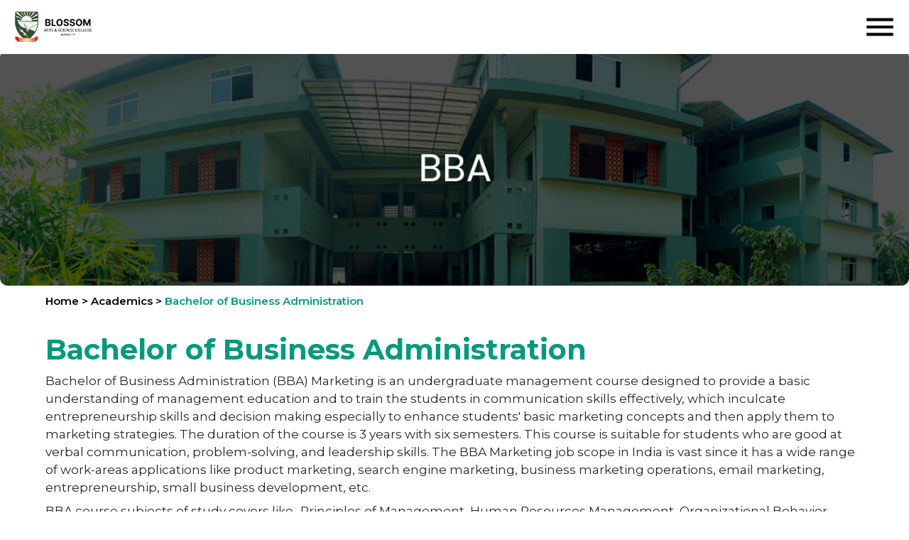

--- FILE ---
content_type: text/html
request_url: https://blossomcollege.in/academics/bba.html
body_size: 1534
content:
<!DOCTYPE html>
<html lang="en">
<head>
    <meta charset="UTF-8">
    <meta http-equiv="X-UA-Compatible" content="IE=edge">
    <meta name="viewport" content="width=device-width, initial-scale=1.0">

    <link rel="stylesheet" href="../bootstrap/css/bootstrap.min.css">
    <link rel="stylesheet" href="../css/nav.css">
    <link rel="stylesheet" href="../css/department.css">
    <link rel="stylesheet" href="../fontawesome-web/css/all.min.css">

    <link rel="icon" type="image/x-icon" href="../favicon.ico">
    <link rel="shortcut-icon" href="../favicon.ico" type="image/x-icon">
    <link rel="shortcut icon" href="../favicon.ico" type="image/x-icon">
    <title>BBA | Blossom Arts & Science College </title>
    <style>
        .course{
            padding: 8px 10px;
        }
    </style>
</head>
<body>
    
    <nav class="navbar navbar-expand-xl cust-navbar fixed-top">
        <!-- Brand -->
        <a class="navbar-brand" href="../index.html">
        <img src="../images/logo/nav-logo.png" class="nav-logo">
        </a>
    
        <img src="../images/nav/nav-button.svg" class="nav-action-img ml-auto" onclick="navOpen()">

    </nav>
    <img src="../images//programmes/bba.jpg" style="width: 100%;margin-top: 70px;">
    <div class="path-way-body" style="padding-top: 10px;">
        <p onclick="navOpen()"><span class="path-way-text">Home > Academics > </span><span class="path-way-text-active">Bachelor of Business Administration</span></p>
    </div>

    
    <div class="custom-p5">
        <p class="color-green page-heading">Bachelor of Business Administration</p>
        <p class="text1">
            Bachelor of Business Administration (BBA) Marketing is an undergraduate management course designed to provide a basic understanding of management education and to train the students in communication skills effectively, which inculcate entrepreneurship skills and decision making especially to enhance students' basic marketing concepts and then apply them to marketing strategies. The duration of the course is 3 years with six semesters. This course is suitable for students who are good at verbal communication, problem-solving, and leadership skills. The BBA Marketing job scope in India is vast since it has a wide range of work-areas applications like product marketing, search engine marketing, business marketing operations, email marketing, entrepreneurship, small business development, etc.
        </p>
        <p class="text1 mt-2">
            BBA course subjects of study covers like- Principles of Management, Human Resources Management, Organizational Behavior, Statistics, Financial Management, Operational Research, Business Mathematics, Management Accounting, Services Management, Retail Marketing, Consumer Behavior, E-Commerce, etc. will help the students to run the business in an effective manner rather than anyone else. The course will focus primarily on management skills and critical thinking, which is significant in the business world. Many programs incorporate training and practical experience, in the form of case projects, presentations, internships, industrial visits, and interaction with experts from the industry as a part of the BBA Course syllabus. It gives an edge over other students due to the practical knowledge a student gets, which is a great way to have the option of excellent career growth following BBA syllabus. Students graduating from BBA Course turn out as active decision-makers. This course would lend insight into financial risks. The subjects and syllabus helps in the development of business and entrepreneurial skills. The students learn a great deal about Management.
        </p>
        <p class="text1 mt-2">
            After BBA, the graduate can pursue a Master of Business Administration [MBA] course for further expertise in management education and exposure.
        </p>
        <p class="text1 mt-2">
            A wide range of BBA job opportunities are available for graduates, namely: Finance Manager, Business Administration Researcher, Human Resource Manager, Research and Development Manager, Business Consultant, Information Systems Manager, Marketing Manager in some organizations such as Banking, Educational Institutes, Marketing Organizations, Business Consultancies, Export Companies, Industries and many others, etc.
        </p>

        
 
    </div>


    
  <div class="sidenav-base" id="sidenav-base">
    <!-- sidenav goes heres -->
  </div> 

  <section class="footer" id="footer">
   
  </section>
  <section style="background-color: #e5e5e5">
    <div class="container">
        <div class="row">
            <div class="col-12 ">
                <p class="bottom-text text-center">Copyrights &copy; 2023 blossom college All rights reserved | Developed by <a href="https://fugipie.com"  target="_blank" style="font-weight: 700;color: black;">Fugipie</a></p>
            </div>       
        </div>
    </div>
  </section>
   


    <script src="../js/jquery.min.js"></script>
    <script src="../bootstrap/js/bootstrap.min.js"></script>
    <script src="../js/sidenav-inner.js"></script>

</body>
</html>

--- FILE ---
content_type: text/css
request_url: https://blossomcollege.in/css/nav.css
body_size: 343
content:
@import url('https://fonts.googleapis.com/css2?family=Montserrat:ital,wght@0,100;0,200;0,300;0,400;0,500;0,600;0,700;0,800;0,900;1,100;1,200;1,300;1,400;1,500;1,600;1,700;1,800;1,900&display=swap');

html{
    width: 100%;
    overflow-x: hidden;
}
body{
    width: 100%;
    overflow-x: hidden;
    font-family: 'Montserrat', sans-serif;
}
.cust-navbar{
    width: 100%;
    background-color: #fff;
    color: #000;
}

.nav-logo{
    height: 50px;
}
.nav-action-img{
    height: 50px;
}
.cust-nav-item{
    color: #000;
}

.sidenav-base{
    width: 100%;
    height: 100%;
    background-color: rgba(0,0,0,0.65);
    position: fixed;
    top: 0;
    right: 0;
    z-index: 1031;
    overflow: hidden;
    display: none;
}
.sidenav{
    position: absolute;
    top: 0;
    right: 0;
    width: 380px;
    height: 100%;
}
.sidenav-content{
    background-color: #efefef;
    width: 0;
    height: 100%;
    overflow-y: scroll;
    transition: all 0.3s ease-in;
    -webkit-transition: all 0.3s ease-in;
    position: absolute;
    top: 0;
    right: 0;
    padding: 80px 0 20px 0px;
}

.sidebar-text{
    color: #000000;
    padding-left: 20px;
    padding-right: 45px;
    font-weight: 500;
    margin: 8px 0;
    text-decoration: none;
}
.sidebar-collapse{
    background-color: rgb(220, 220, 220);
    padding: 10px 0;
}
.path-way-body{
    padding : 80px 5% 10px;
}
.path-way-text{
    color: black;
    font-size: 15px;
    padding: 0;
    margin: 0;
    font-weight: 600;
}
.path-way-text-active{
    color:  #03997D;
    font-size: 15px;
    padding: 0;
    margin: 0;
    font-weight: 600;
}
.custom-p5{
    padding: 0 5%;
}

.footer{
    margin-top: 80px;
    background-color: #efefef;
    padding: 50px 5% 10px;
}
.footer-head{
    font-size: 18px;
    font-weight: 600;
    padding: 0;
    margin: 0;
    margin-top: 20px;
    
}

.footer-text{
    color: gray;
    font-weight: 400;
    font-size: 14px;
    margin: 0;
    padding-bottom: 6px;
}

.bottom-text{
    font-size: 14px;
    font-weight: 500;
    color: #333;
    margin: 0;
    padding: 6px 0;
}
.yellow-line{
    width: 100px;
    height: 3px;
    background-color: #03997D;
    
}
@media only screen and (max-width: 576px) {
    .sidenav{
        width: 90%;
    }
    .path-way-text{
        font-size: 12px;
    }
    .path-way-text-active{
        font-size: 12px;
    }
}


--- FILE ---
content_type: text/css
request_url: https://blossomcollege.in/css/department.css
body_size: -15
content:
.color-green{
    color: #03997D;
} 
.page-heading{
    font-weight: 700;
    font-size: 40px;
    margin-bottom: 2px;
}
.page-heading-2{
    font-weight: 500;
    font-size: 30px;
    margin-bottom: 2px;
}

.text1{
    font-size: 17px;
    font-weight: 400;
    margin-bottom: 2px;
}

.dept-faculty-body{
    background-color: #017f68;
    padding: 25px 0;
}
.faculty-img{
    width: 80%;
    margin: 0 10% 8px;
}

.staff-name{
    margin-top: 10px;
    font-size: 16px;
    font-weight: 600;
    margin-bottom: 0;
    color: #fff;
}
.staff-desg{
    font-size: 13px;
    font-weight: 400;
    margin-bottom: 0;
    color: #fff;
}
@media only screen and (max-width: 992px){
    .institution-who{
        font-size: 28px;
    }
    .institution-glance{
        font-size: 26px;
    }
    .institution-about-text{
        font-size: 16px;
    }
    .page-heading{
        font-size: 32px;
        margin-bottom: 8px;
    }
    .page-heading-2{
        font-size: 25px;
        margin-bottom: 4px;
    }
    .text1{
        font-size: 16px;
        font-weight: 400;
    }
}

@media only screen and (max-width: 767px){

    .page-heading{
        font-size: 28px;
        margin-bottom: 8px;
    }
    .page-heading-2{
        font-weight: 500;
        font-size: 20px;
        margin-bottom: 4px;
    }
    .text1{
        font-size: 15px;
        font-weight: 400;
    }
}

@media only screen and (max-width: 576px) {
    .page-heading{
        font-size: 20px;
        margin-bottom: 8px;
    }
    .page-heading-2{
        font-weight: 500;
        font-size: 18px;
        margin-bottom: 4px;
    }
    .text1{
        font-size: 15px;
        font-weight: 400;
    }
}

--- FILE ---
content_type: application/x-javascript
request_url: https://blossomcollege.in/js/sidenav-inner.js
body_size: 1308
content:
let navStatus=false;


document.getElementById('sidenav-base').innerHTML=`
<div class="sidenav">
      <div class="sidenav-content" id="sidenav-content">
    
        <img src="../images/nav/nav-close-black.png" alt=""  style="position: absolute;top: 15px;right: 15px;width:30px" onclick="navClose()">
      
        <div id="accordion">

          <!-- HOME -->
          <a href="../index.html">
            <div class="sidebar-item">
                <p class="sidebar-text">HOME</p>
            </div>
          </a>

          <!-- ABOUT -->
          <a href="#s1" data-toggle="collapse">
            <div class="sidebar-item">
              <p class="sidebar-text">ABOUT <i class="fas fa-chevron-down" style="position: absolute;right: 30px;"></i></p>
            </div>
          </a>
          <div id="s1" class="collapse sidebar-collapse" data-parent="#accordion">
            <div class="sidebar-inner-item" >
              <a href="../about/institution.html"><p class="sidebar-text">INSTITUTION</p></a>
            </div>
            
            <div class="sidebar-inner-item" >
              <a href="../about/history.html"><p class="sidebar-text">HISTORY</p></a>
            </div>     
            <div class="sidebar-inner-item">
              <a href="../about/principals-message.html"><p class="sidebar-text">PRINCIPAL'S MESSAGE</p></a>
            </div>
  
            <div class="sidebar-inner-item">
              <a href="../about/management.html"><p class="sidebar-text">MANAGEMENT</p></a>
            </div>
            <div class="sidebar-inner-item">
              <a href="../about/administrative-staffs.html"><p class="sidebar-text">ADMINISTRATIVE STAFFS</p></a>
            </div>
            <div class="sidebar-inner-item">
              <a href="../about/staff-council.html"><p class="sidebar-text">STAFF COUNCIL</p></a>
            </div>
          </div>
      
      
          <!-- ACADEMICS -->
          <a href="#s2" data-toggle="collapse">
            <div class="sidebar-item">
                <p class="sidebar-text">ACADEMICS <i class="fas fa-chevron-down" style="position: absolute;right: 30px;"></i></p>
            </div>
          </a>
          <div id="s2" class="collapse sidebar-collapse" data-parent="#accordion">
            <div class="sidebar-inner-item" >
                <a href="../academics/programmes.html"><p class="sidebar-text">ALL PROGRAMMES</p></a>
            </div>
            
            <div class="sidebar-inner-item" >
                <a href="../academics/bsc-psychology.html"><p class="sidebar-text">B.Sc. Psychology</p></a>
            </div>
            <div class="sidebar-inner-item" >
                <a href="../academics/bsc-physics.html"><p class="sidebar-text">B.Sc. Physics</p></a>
            </div>
            <div class="sidebar-inner-item" >
                <a href="../academics/bsc-chemistry.html"><p class="sidebar-text">B.Sc. Chemistry</p></a>
            </div>
            <div class="sidebar-inner-item" >
                <a href="../academics/bsc-computer-science.html"><p class="sidebar-text">B.Sc. Computer Science</p></a>
            </div>
            <div class="sidebar-inner-item" >
                <a href="../academics/ba-english.html"><p class="sidebar-text">B.A. English</p></a>
            </div>
            <div class="sidebar-inner-item" >
                <a href="../academics/ba-sociology.html"><p class="sidebar-text">B.A. Sociology</p></a>
            </div>
            <div class="sidebar-inner-item" >
                <a href="../academics/bcom-ca.html"><p class="sidebar-text">B.Com with Computer Applications</p></a>
            </div>
            <div class="sidebar-inner-item" >
                <a href="../academics/bcom-finance.html"><p class="sidebar-text">B.Com with Finance</p></a>
            </div>
            <div class="sidebar-inner-item" >
                <a href="../academics/bba.html"><p class="sidebar-text">BBA</p></a>
            </div>
            <div class="sidebar-inner-item" >
                <a href="../academics/bsc-microbiology.html"><p class="sidebar-text">B.Sc. Microbiology</p></a>
            </div>
            <div class="sidebar-inner-item" >
                <a href="../academics/ba-economics.html"><p class="sidebar-text">B.A. Economics</p></a>
            </div>
            <div class="sidebar-inner-item" >
                <a href="../academics/ma-english.html"><p class="sidebar-text">M.A. English</p></a>
            </div>
            <div class="sidebar-inner-item" >
                <a href="../academics/msc-chemistry.html"><p class="sidebar-text">M.Sc. Chemistry</p></a>
            </div>
            <div class="sidebar-inner-item" >
                <a href="../academics/msc-psychology.html"><p class="sidebar-text">M.Sc. Psychology</p></a>
            </div>
            <div class="sidebar-inner-item" >
                <a href="../academics/mcom.html"><p class="sidebar-text">M.Com</p></a>
            </div>
          </div>
      
          <!-- DEPARTMENTS -->
          <a href="#s3" data-toggle="collapse">
            <div class="sidebar-item">
                <p class="sidebar-text">DEPARTMENTS <i class="fas fa-chevron-down" style="position: absolute;right: 30px;"></i></p>
            </div>
          </a>
          <div id="s3" class="collapse sidebar-collapse" data-parent="#accordion">
            <div class="sidebar-inner-item" >
                <a href="../departments/computer-science.html"><p class="sidebar-text">Dept. of Computer Science</p></a>
            </div>
            <div class="sidebar-inner-item" >
              <a href="../departments/sociology.html"><p class="sidebar-text">Dept. of Sociology</p></a>
            </div>
            <div class="sidebar-inner-item" >
              <a href="../departments/commerce-and-management.html"><p class="sidebar-text">PG Dept. of Commerce & Management</p></a>
            </div>
            <div class="sidebar-inner-item" >
              <a href="../departments/psychology.html"><p class="sidebar-text">PG Dept. of Psychology</p></a>
            </div>
            <div class="sidebar-inner-item" >
              <a href="../departments/physics.html"><p class="sidebar-text">Dept. of Physics</p></a>
            </div>
            <div class="sidebar-inner-item" >
              <a href="../departments/english.html"><p class="sidebar-text">PG Dept. of English</p></a>
            </div>
            <div class="sidebar-inner-item" >
              <a href="../departments/chemistry.html"><p class="sidebar-text">PG Dept. of Chemistry</p></a>
            </div>
            <div class="sidebar-inner-item" >
              <a href="../departments/microbiology.html"><p class="sidebar-text">Dept. of Microbiology</p></a>
            </div>
          </div>
      
          <!-- ADMISSION -->
          <a href="https://blossomcollege.embase.in/online-admission/#/sign-in" target="_blank">
            <div class="sidebar-item">
                <p class="sidebar-text">ADMISSION</p>
            </div>
          </a>

          <!-- FACILITIES -->
          <a href="#s5" data-toggle="collapse">
            <div class="sidebar-item">
                <p class="sidebar-text">FACILITIES <i class="fas fa-chevron-down" style="position: absolute;right: 30px;"></i></p>
            </div>
          </a>
          <div id="s5" class="collapse sidebar-collapse" data-parent="#accordion">
            <div class="sidebar-inner-item" >
                <a href="../facilities/chemistry-lab.html"><p class="sidebar-text">CHEMISTRY LAB</p></a>
            </div>
            <div class="sidebar-inner-item" >
              <a href="../facilities/computer-lab.html"><p class="sidebar-text">COMPUTER LAB</p></a>
            </div>
            <div class="sidebar-inner-item" >
              <a href="../facilities/physics-lab.html"><p class="sidebar-text">PHYSICS LAB</p></a>
            </div>
            <div class="sidebar-inner-item" >
              <a href="../facilities/psychology-lab.html"><p class="sidebar-text">PSYCHOLOGY LAB</p></a>
            </div>
            <div class="sidebar-inner-item" >
              <a href="../facilities/library.html"><p class="sidebar-text">LIBRARY</p></a>
            </div>
            <div class="sidebar-inner-item" >
              <a href="../facilities/transportation.html"><p class="sidebar-text">TRANSPORTATION</p></a>
            </div>
            <div class="sidebar-inner-item" >
              <a href="../facilities/hostel.html"><p class="sidebar-text">HOSTEL</p></a>
            </div>
          
          </div>
      

          <!-- STD ZONE -->
          <a href="#s6" data-toggle="collapse">
            <div class="sidebar-item">
                <p class="sidebar-text">STUDENT ZONE<i class="fas fa-chevron-down" style="position: absolute;right: 30px;"></i></p>
            </div>
          </a>
          <div id="s6" class="collapse sidebar-collapse" data-parent="#accordion">
            <div class="sidebar-inner-item" >
                <a href="../student-zone/nss.html"><p class="sidebar-text">NSS</p></a>
            </div>
          </div>

           <!-- IQAC-->
          <a href="#s7" data-toggle="collapse">
            <div class="sidebar-item">
                <p class="sidebar-text">IQAC<i class="fas fa-chevron-down" style="position: absolute;right: 30px;"></i></p>
            </div>
          </a>
          <div id="s7" class="collapse sidebar-collapse" data-parent="#accordion">
            <div class="sidebar-inner-item" >
                <a href="https://blossomcollege.embase.in/#/" target="_blank"><p class="sidebar-text">STUDENT FEEDBACK</p></a>
            </div>
            <div class="sidebar-inner-item" >
              <a href="https://blossomcollege.embase.in/#/" target="_blank"><p class="sidebar-text">TEACHER FEEDBACK</p></a>
            </div>
            <div class="sidebar-inner-item" >
              <a href="https://blossomcollege.embase.in/#/" target="_blank"><p class="sidebar-text">ALUMNI FEEDBACK</p></a>
            </div>
          </div>
      
          <!-- CONTACT -->
          <a href="../contact.html">
            <div class="sidebar-item">
                <p class="sidebar-text">CONTACT</p>
            </div>
          </a>

        </div>
      </div>    
    </div>`


function navOpen(){
    navStatus=true
    $('#sidenav-base').css('display','block')
    $('#sidenav-content').css('width','100%')  
}

function navClose(){
    navStatus=false
    setTimeout(() => {
        $('#sidenav-base').css('display','none')  
    }, 250);   
    $('#sidenav-content').css('width','0px')  
}



document.getElementById('footer').innerHTML=`
<div class="row" >
<div class="col-12 col-sm-6 col-md-3">
    <p class="footer-head">DEPARTMENTS</p>
    <div class="yellow-line"></div>
    <br>
    <a href="../departments/computer-science.html"><p class="footer-text">Dept of Computer Science</p></a>
    <a href="../departments/sociology.html"><p class="footer-text">Dept of Sociology</p></a>
    <a href="../departments/commerce-and-management.html"><p class="footer-text">PG Department of Commerce & Management</p></a>
    <a href="../departments/psychology.html"><p class="footer-text">PG Department of Psychology</p></a>
    <a href="../departments/physics.html"><p class="footer-text">Dept of Physics</p></a>
    <a href="../departments/english.html"><p class="footer-text">PG Department of English</p></a>
    <a href="../departments/chemistry.html"><p class="footer-text">PG Department of Chemistry</p></a>
    <a href="../departments/microbiology.html"><p class="footer-text">Department of Microbiology</p></a>
</div>
<div class="col-12 col-sm-6 col-md-3">
    <p class="footer-head">FACILITIES</p>
    <div class="yellow-line"></div>
    <br>
    <a href="../facilities/chemistry-lab.html"><p class="footer-text">Chemistry Lab</p></a>
    <a href="../facilities/computer-lab.html"><p class="footer-text">Computer Lab</p></a>
    <a href="../facilities/library.html"><p class="footer-text">Library</p></a>
    <a href="../facilities/hostel.html"><p class="footer-text">Hostel</p></a>
    <a href="../facilities/physics-lab.html"><p class="footer-text">Physics Lab</p></a>
    <a href="../facilities/psychology-lab.html"><p class="footer-text">Psychology Lab</p></a>
    <a href="../facilities/transportation.html"><p class="footer-text">Transportation</p></a>
</div>
<div class="col-12 col-sm-6 col-md-3">
    <p class="footer-head">USEFUL LINKS</p>
    <div class="yellow-line"></div>
    <br>
    <a href="../academics/programmes.html"><p class="footer-text">Programmes</p></a>

    <a href="https://blossomcollege.embase.in/applications/#/" target="_blank"><p class="footer-text">Admission</p></a>
    <a href="https://uoc.ac.in" target="_blank"><p class="footer-text">University of Calicut</p></a>
    <a href="../student-zone/nss.html"><p class="footer-text">NSS</p></a>

             
</div>
<div class="col-12 col-sm-6 col-md-3">
    <p class="footer-head">ABOUT US</p>
    <div class="yellow-line"></div>
    <br>
    <a href="../about/institution.html" ><p class="footer-text">Institution</p></a>
    <a href="../about/history.html"><p class="footer-text">History</p></a>
    <a href="../about/management.html"><p class="footer-text">Management</p></a>
    <a href="../about/principals-message.html"><p class="footer-text">Principal's Message</p></a>
    <a href="../about/administrative-staffs.html"><p class="footer-text">Administrative Staffs</p></a>
    <a href="../about/staff-council.html"><p class="footer-text">Staff Council</p></a>
    
</div>
</div>`

--- FILE ---
content_type: image/svg+xml
request_url: https://blossomcollege.in/images/nav/nav-button.svg
body_size: -154
content:
<svg width="24" height="24" viewBox="0 0 24 24" fill="none" xmlns="http://www.w3.org/2000/svg">
<path d="M3 18V16H21V18H3ZM3 13V11H21V13H3ZM3 8V6H21V8H3Z" fill="black"/>
</svg>
